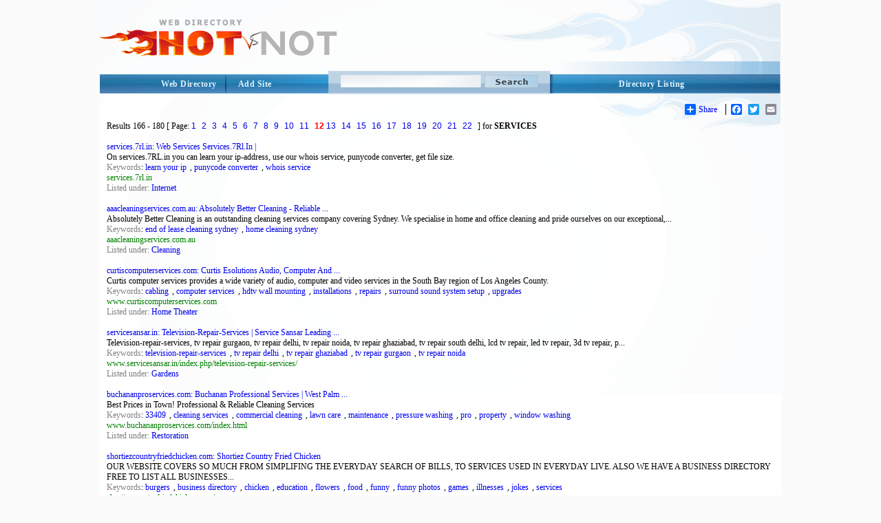

--- FILE ---
content_type: text/html; charset=utf-8
request_url: http://hotvsnot.com/search/?s=services&page=12
body_size: 23578
content:
<!DOCTYPE html PUBLIC "-//W3C//DTD XHTML 1.0 Transitional//EN" "http://www.w3.org/TR/xhtml1/DTD/xhtml1-transitional.dtd">
<html xmlns="http://www.w3.org/1999/xhtml">
<head>
<title>services Search Results of Online Directory Listing & Web Directory HotVsNot.Com</title>
<meta http-equiv="Content-Type" content="text/html; charset=utf-8" />
<meta name="author" content="HotVsNot.Com" />
<meta name="copyright" content="Copyright (c) 2004 -2019 by HotVsNot.Com. All rights reserved!" />
<meta name="keywords" content="Internet Directory, Online Directory, Web Directory, Website Directory, Submit site, Submit URL, Add URL, Add site"/> 
<meta name="description" content="The premium, powerful services Search Results of Online Directory Listing & Web Directory HotVsNot.Com.  Human-edited to ensure high quality.  Submit your site today!"/>
	

<meta name="google-site-verification" content="uzIk-vZGQKHFdSR7bRa_VFbL0YBHl-4M-RunvzRemHI" />

<link href="/style/StyleSheet.css" rel="stylesheet" type="text/css" />

</head>

<body>

<div id="page_wrapper">

	<div id="head_wrapper"><a id="logo" href="/"><img src="/images/logo.png" border="0" alt="Online Directory"/></a></div>
  <div id="top_menu_wrapper">
          <div id="top_right">
	  	    <div id="top_right_menu">
              <a href="/directory-listing.aspx">Directory Listing</a>
	  	    </div>
      	  </div>
 
         <div id="search">
            <form method="GET" action="/search/">
            <input type="image" class="search_btn" src="/images/search.png"/>
            <input type="text" name="s" size="41" maxlength="2048" class="search_input_field" />
            </form>
        </div> 

        <div id="top_left_wrapper">
           <a href="/" class="t_left">Web Directory</a>
       <a href="/Add-Site/Add-Site.aspx" class="t_right">Add Site</a>
        </div>
      </div>

<div id="body_wrapper">
             
    <br/>
    <!-- AddToAny BEGIN -->
<div id="share_buttons">
<div class="a2a_kit a2a_default_style">
<a class="a2a_dd" href="http://www.addtoany.com/share_save">Share</a>
<span class="a2a_divider"></span>
<a class="a2a_button_facebook"></a>
<a class="a2a_button_twitter"></a>
<a class="a2a_button_email"></a>
<a class="a2a_button_google_plus"></a>
</div>
<script type="text/javascript" src="http://static.addtoany.com/menu/page.js"></script>
</div>
<!-- AddToAny END -->



   <!-- <center><font color="red"><b>*NEW*</b> </font> Apply for the <a href="/affiliate-program.aspx"><u>HotVsNot.com affiliate program!</u></a>
    </center> -->

    &nbsp;<!-- this &nbsp; is REQUIRED for FF and Opera -->
   
    <div class="content_area">



<font style="font-weight:lighter;">Results</font> 166 - 180 
<font style="font-weight:lighter;">[ Page: <a href="/search/?s=services" style="font-family:Arial;font-size:11;">1</a>  <a href="/search/?s=services&page=2" style="font-family:Arial;font-size:11;">2</a>  <a href="/search/?s=services&page=3" style="font-family:Arial;font-size:11;">3</a>  <a href="/search/?s=services&page=4" style="font-family:Arial;font-size:11;">4</a>  <a href="/search/?s=services&page=5" style="font-family:Arial;font-size:11;">5</a>  <a href="/search/?s=services&page=6" style="font-family:Arial;font-size:11;">6</a>  <a href="/search/?s=services&page=7" style="font-family:Arial;font-size:11;">7</a>  <a href="/search/?s=services&page=8" style="font-family:Arial;font-size:11;">8</a>  <a href="/search/?s=services&page=9" style="font-family:Arial;font-size:11;">9</a>  <a href="/search/?s=services&page=10" style="font-family:Arial;font-size:11;">10</a>  <a href="/search/?s=services&page=11" style="font-family:Arial;font-size:11;">11</a>  <b style="font-family:Arial;font-size:12;color:red;">12</b>  <a href="/search/?s=services&page=13" style="font-family:Arial;font-size:11;">13</a>  <a href="/search/?s=services&page=14" style="font-family:Arial;font-size:11;">14</a>  <a href="/search/?s=services&page=15" style="font-family:Arial;font-size:11;">15</a>  <a href="/search/?s=services&page=16" style="font-family:Arial;font-size:11;">16</a>  <a href="/search/?s=services&page=17" style="font-family:Arial;font-size:11;">17</a>  <a href="/search/?s=services&page=18" style="font-family:Arial;font-size:11;">18</a>  <a href="/search/?s=services&page=19" style="font-family:Arial;font-size:11;">19</a>  <a href="/search/?s=services&page=20" style="font-family:Arial;font-size:11;">20</a>  <a href="/search/?s=services&page=21" style="font-family:Arial;font-size:11;">21</a>  <a href="/search/?s=services&page=22" style="font-family:Arial;font-size:11;">22</a> ] for</font> <b>SERVICES</b></td>


<br/><br/>                                        
<a rel="nofollow" href="http://services.7rl.in" class=sh>services.7rl.in: Web Services Services.7Rl.In | </a><font class=s><br>On services.7RL.in you can learn your ip-address, use our whois service, punycode converter, get file size.<br><font color=gray>Keywords</font>: <a href="/www/learn_your_ip/" class=s>learn your ip</a>, <a href="/www/punycode_converter/" class=s>punycode converter</a>, <a href="/www/whois_service/" class=s>whois service</a><br><font color=#008000>services.7rl.in</font><br><font color=gray>Listed under: </font><a style="font-size:11;" href="/Computers/Internet/">Internet</a></font><br><br><a rel="nofollow" href="http://aaacleaningservices.com.au" class=sh>aaacleaningservices.com.au: Absolutely Better Cleaning - Reliable ...</a><font class=s><br>Absolutely Better Cleaning is an outstanding cleaning services company covering Sydney. We specialise in home and office cleaning and pride ourselves on our exceptional,...<br><font color=gray>Keywords</font>: <a href="/www/end_of_lease_cleaning_sydney/" class=s>end of lease cleaning sydney</a>, <a href="/www/home_cleaning_sydney/" class=s>home cleaning sydney</a><br><font color=#008000>aaacleaningservices.com.au</font><br><font color=gray>Listed under: </font><a style="font-size:11;" href="/Home/Domestic_Services/Cleaning/">Cleaning</a></font><br><br><a rel="nofollow" href="http://www.curtiscomputerservices.com" class=sh>curtiscomputerservices.com: Curtis Esolutions Audio, Computer And ...</a><font class=s><br>Curtis computer services provides a wide variety of audio, computer and video services in the South Bay region of Los Angeles County.<br><font color=gray>Keywords</font>: <a href="/www/cabling/" class=s>cabling</a>, <a href="/www/computer_services/" class=s>computer services</a>, <a href="/www/hdtv_wall_mounting/" class=s>hdtv wall mounting</a>, <a href="/www/installations/" class=s>installations</a>, <a href="/www/repairs/" class=s>repairs</a>, <a href="/www/surround_sound_system_setup/" class=s>surround sound system setup</a>, <a href="/www/upgrades/" class=s>upgrades</a><br><font color=#008000>www.curtiscomputerservices.com</font><br><font color=gray>Listed under: </font><a style="font-size:11;" href="/Shopping/Consumer_Electronics/Home_Theater/">Home Theater</a></font><br><br><a rel="nofollow" href="http://www.servicesansar.in/index.php/television-repair-services/" class=sh>servicesansar.in: Television-Repair-Services | Service Sansar Leading ...</a><font class=s><br>Television-repair-services, tv repair gurgaon, tv repair delhi, tv repair noida, tv repair ghaziabad, tv repair south delhi, lcd tv repair, led tv repair, 3d tv repair, p...<br><font color=gray>Keywords</font>: <a href="/www/television-repair-services/" class=s>television-repair-services</a>, <a href="/www/tv_repair_delhi/" class=s>tv repair delhi</a>, <a href="/www/tv_repair_ghaziabad/" class=s>tv repair ghaziabad</a>, <a href="/www/tv_repair_gurgaon/" class=s>tv repair gurgaon</a>, <a href="/www/tv_repair_noida/" class=s>tv repair noida</a><br><font color=#008000>www.servicesansar.in/index.php/television-repair-services/</font><br><font color=gray>Listed under: </font><a style="font-size:11;" href="/Home/Gardens/">Gardens</a></font><br><br><a rel="nofollow" href="http://www.buchananproservices.com/index.html" class=sh>buchananproservices.com: Buchanan Professional Services | West Palm ...</a><font class=s><br>Best Prices in Town! Professional & Reliable Cleaning Services<br><font color=gray>Keywords</font>: <a href="/www/33409/" class=s>33409</a>, <a href="/www/cleaning_services/" class=s>cleaning services</a>, <a href="/www/commercial_cleaning/" class=s>commercial cleaning</a>, <a href="/www/lawn_care/" class=s>lawn care</a>, <a href="/www/maintenance/" class=s>maintenance</a>, <a href="/www/pressure_washing/" class=s>pressure washing</a>, <a href="/www/pro/" class=s>pro</a>, <a href="/www/property/" class=s>property</a>, <a href="/www/window_washing/" class=s>window washing</a><br><font color=#008000>www.buchananproservices.com/index.html</font><br><font color=gray>Listed under: </font><a style="font-size:11;" href="/Home/Homeowners/Restoration/">Restoration</a></font><br><br><a rel="nofollow" href="http://shortiezcountryfriedchicken.com/" class=sh>shortiezcountryfriedchicken.com: Shortiez Country Fried Chicken</a><font class=s><br>OUR WEBSITE COVERS SO MUCH FROM SIMPLIFING THE EVERYDAY SEARCH OF BILLS, TO SERVICES USED IN EVERYDAY LIVE. ALSO WE HAVE A BUSINESS DIRECTORY FREE TO LIST ALL BUSINESSES...<br><font color=gray>Keywords</font>: <a href="/www/burgers/" class=s>burgers</a>, <a href="/www/business_directory/" class=s>business directory</a>, <a href="/www/chicken/" class=s>chicken</a>, <a href="/www/education/" class=s>education</a>, <a href="/www/flowers/" class=s>flowers</a>, <a href="/www/food/" class=s>food</a>, <a href="/www/funny/" class=s>funny</a>, <a href="/www/funny_photos/" class=s>funny photos</a>, <a href="/www/games/" class=s>games</a>, <a href="/www/illnesses/" class=s>illnesses</a>, <a href="/www/jokes/" class=s>jokes</a>, <a href="/www/services/" class=s>services</a><br><font color=#008000>shortiezcountryfriedchicken.com/</font><br><font color=gray>Listed under: </font><a style="font-size:11;" href="/Business/Opportunities/Online_Opportunities/">Online Opportunities</a></font><br><br><a rel="nofollow" href="http://www.servicesansar.in/index.php/tv-repair-in-delhi" class=sh>servicesansar.in: Tv Repair In Delhi | Lcd Repair In Delhi | Plasma ...</a><font class=s><br>tv repair in delhi, tv repairs in delhi, tv repair services delhi, tv repair, lcd tv repair, led tv repair, plasma tv repair, lg , samsung , sony , onida, sony lcd tv rep...<br><font color=gray>Keywords</font>: <a href="/www/plasma_tv_repair_gurgaon/" class=s>plasma tv repair gurgaon</a>, <a href="/www/sony_lcd_tv_repair_gurgaon/" class=s>sony lcd tv repair gurgaon</a>, <a href="/www/sony_led_tv_repair_in_delhi/" class=s>sony led tv repair in delhi</a>, <a href="/www/sony_tv_repair_dwarka/" class=s>sony tv repair dwarka</a>, <a href="/www/tv_repair_in_delhi/" class=s>tv repair in delhi</a><br><font color=#008000>www.servicesansar.in/index.php/tv-repair-in-delhi</font><br><font color=gray>Listed under: </font><a style="font-size:11;" href="/Home/Do-It-Yourself/">Do-It-Yourself</a></font><br><br><a rel="nofollow" href="http://www.servicesansar.in/index.php/tv-repair-in-delhi" class=sh>servicesansar.in: Tv Repair In Delhi | Lcd Repair In Delhi | Plasma ...</a><font class=s><br>tv repair in delhi, tv repairs in delhi, tv repair services delhi, tv repair, lcd tv repair, led tv repair, plasma tv repair, lg , samsung , sony , onida,<br><font color=gray>Keywords</font>: <a href="/www/lcd_tv_repair_delhi/" class=s>lcd tv repair delhi</a>, <a href="/www/led_tv_repair_delhi/" class=s>led tv repair delhi</a>, <a href="/www/refrigerator_repair_dwarka/" class=s>refrigerator repair dwarka</a>, <a href="/www/sony_lcd_tv_repair_delhi/" class=s>sony lcd tv repair delhi</a><br><font color=#008000>www.servicesansar.in/index.php/tv-repair-in-delhi</font><br><font color=gray>Listed under: </font><a style="font-size:11;" href="/Home/Consumer_Information/">Consumer Information</a></font><br><br><a rel="nofollow" href="http://alexgardeningservices.com/" class=sh>alexgardeningservices.com: Alex Gardening Services </a><font class=s><br>Alex Gardening Services<br><font color=gray>Keywords</font>: <a href="/www/gardening/" class=s>gardening</a><br><font color=#008000>alexgardeningservices.com/</font><br><font color=gray>Listed under: </font><a style="font-size:11;" href="/Business/Construction_and_Maintenance/Landscaping/">Landscaping</a></font><br><br><a rel="nofollow" href="http://www.servicesansar.com/delhi-ncr/delhi/sony-lcd-tv-repair.html" class=sh>servicesansar.com: Sony Lcd Tv Repair Services Dwarka, Samsung Lcd Tv ...</a><font class=s><br>We repair of sony lcd tv repair dwarka, sony lcd tv repairs, sony lcd tv repairing, sony lcd tv repair services, lg lcd tv repair, samsung lcd tv repair, sony led tv repa...<br><font color=gray>Keywords</font>: <a href="/www/lg_lcd_tv_repair/" class=s>lg lcd tv repair</a>, <a href="/www/sony_lcd_tv_repair_dwarka/" class=s>sony lcd tv repair dwarka</a>, <a href="/www/sony_lcd_tv_repair_services/" class=s>sony lcd tv repair services</a>, <a href="/www/sony_lcd_tv_repairing/" class=s>sony lcd tv repairing</a>, <a href="/www/sony_lcd_tv_repairs/" class=s>sony lcd tv repairs</a><br><font color=#008000>www.servicesansar.com/delhi-ncr/delhi/sony-lcd-tv-repair.html</font><br><font color=gray>Listed under: </font><a style="font-size:11;" href="/Home/Home_Improvement/Maintenance_Services/">Maintenance Services</a></font><br><br><a rel="nofollow" href="http://lalocksmithlosangeles.com/" class=sh>lalocksmithlosangeles.com: Locksmith Los Angeles | Secure La | Los ...</a><font class=s><br>Locksmith Los Angeles Secure L.A. Los Angeles Locksmith lock and Safe services. Secure LA Locksmith is Licensed bonded insured based in Los Angeles, serving West Los Ange...<br><font color=gray>Keywords</font>: <a href="/www/angeles/" class=s>angeles</a>, <a href="/www/angeles/" class=s>angeles</a>, <a href="/www/emergency/" class=s>emergency</a>, <a href="/www/installation/" class=s>installation</a>, <a href="/www/keys/" class=s>keys</a>, <a href="/www/locks/" class=s>locks</a>, <a href="/www/locksmith/" class=s>locksmith</a>, <a href="/www/locksmith/" class=s>locksmith</a>, <a href="/www/locksmith/" class=s>locksmith</a>, <a href="/www/locksmith/" class=s>locksmith</a>, <a href="/www/los/" class=s>los</a>, <a href="/www/los/" class=s>los</a>, <a href="/www/safe/" class=s>safe</a>, <a href="/www/safe/" class=s>safe</a>, <a href="/www/sales/" class=s>sales</a>, <a href="/www/services/" class=s>services</a><br><font color=#008000>lalocksmithlosangeles.com/</font><br><font color=gray>Listed under: </font><a style="font-size:11;" href="/Business/Consumer_Goods_and_Services/Locksmith/">Locksmith</a></font><br><br><a rel="nofollow" href="http://www.optimal-webservices.net" class=sh>optimal-webservices.net: Search Engine Optimisation | Optimal Web ...</a><font class=s><br>Professional Web Hosting, Domain Registration, SEO Services, Web Design, PPC Advertising, Social Media Optimization by Optimal Web Services in Zimbabwe.<br><font color=gray>Keywords</font>: <a href="/www/domain_registration/" class=s>domain registration</a>, <a href="/www/seo_services/" class=s>seo services</a>, <a href="/www/social_media_advertising/" class=s>social media advertising</a>, <a href="/www/web_hosting/" class=s>web hosting</a><br><font color=#008000>www.optimal-webservices.net</font><br><font color=gray>Listed under: </font><a style="font-size:11;" href="/Computers/Internet/Web_Hosting/">Web Hosting</a></font><br><br><a rel="nofollow" href="http://www.refrigeratorrepairsservices.com/index.php/refrigerator-repair-in-gurgaon-sector-56" class=sh>refrigeratorrepairsservices.com: Refrigerator Repair In Gurgaon ...</a><font class=s><br>refrigerator repair in gurgaon sector-56,samsung, lg, godrej, whirlpool, videocon, haier, kelvinator, electrolux, panasonic, sharp, hitachi, ge, ro system repair, fridge...<br><font color=gray>Keywords</font>: <a href="/www/geyser_repair/" class=s>geyser repair</a>, <a href="/www/lcd_tv_repair/" class=s>lcd tv repair</a>, <a href="/www/microwave_repair/" class=s>microwave repair</a>, <a href="/www/refrigerator_repair/" class=s>refrigerator repair</a>, <a href="/www/tv_installation/" class=s>tv installation</a>, <a href="/www/tv_repair/" class=s>tv repair</a>, <a href="/www/washing_machine_repair/" class=s>washing machine repair</a><br><font color=#008000>www.refrigeratorrepairsservices.com/index.php/refrigerator-repair-in-gurgaon-sector-56</font><br><font color=gray>Listed under: </font><a style="font-size:11;" href="/Home/Do-It-Yourself/Home_Repairs/">Home Repairs</a></font><br><br><a rel="nofollow" href="http://www.refrigeratorrepairsservices.com/index.php/lg-refrigerator-repair-in-dwarka" class=sh>refrigeratorrepairsservices.com: Lg Refrigerator Repair In Dwarka | ...</a><font class=s><br>lg refrigerator repair in dwarka, service, single door, double door top freezer, side-by-side door, double door- bottom freezer, french door, triple door<br><font color=gray>Keywords</font>: <a href="/www/fridge_repair_in_dwarka/" class=s>fridge repair in dwarka</a>, <a href="/www/lcd_tv_repair_in_dwarka/" class=s>lcd tv repair in dwarka</a>, <a href="/www/lg_refrigerator_repair_in_dwarka/" class=s>lg refrigerator repair in dwarka</a>, <a href="/www/washing_machine_repair_in_dwarka/" class=s>washing machine repair in dwarka</a><br><font color=#008000>www.refrigeratorrepairsservices.com/index.php/lg-refrigerator-repair-in-dwarka</font><br><font color=gray>Listed under: </font><a style="font-size:11;" href="/Home/Home_Improvement/Maintenance_Services/">Maintenance Services</a></font><br><br><a rel="nofollow" href="http://www.starcoachservices.ca" class=sh>starcoachservices.ca: Star Coach Services | Coach Bus Rental | School ...</a><font class=s><br>Star Coach Services is a Toronto based company and preferred choice for ground transportation. We offer coaches, school buses, mini coaches and vintage London double deck...<br><font color=gray>Keywords</font>: <a href="/www/airport_transfers/" class=s>airport transfers</a>, <a href="/www/bus/" class=s>bus</a>, <a href="/www/bus_rentals/" class=s>bus rentals</a>, <a href="/www/coach_bus/" class=s>coach bus</a>, <a href="/www/coach_bus/" class=s>coach bus</a>, <a href="/www/school_bus/" class=s>school bus</a>, <a href="/www/toronto_charters/" class=s>toronto charters</a>, <a href="/www/tour/" class=s>tour</a>, <a href="/www/tours/" class=s>tours</a><br><font color=#008000>www.starcoachservices.ca</font><br><font color=gray>Listed under: </font><a style="font-size:11;" href="/Business/Transportation_and_Logistics/Bus/">Bus</a></font><br><br>



<font style="font-weight:lighter;">Results</font> 166 - 180 
<font style="font-weight:lighter;">[ Page: <a href="/search/?s=services" style="font-family:Arial;font-size:11;">1</a>  <a href="/search/?s=services&page=2" style="font-family:Arial;font-size:11;">2</a>  <a href="/search/?s=services&page=3" style="font-family:Arial;font-size:11;">3</a>  <a href="/search/?s=services&page=4" style="font-family:Arial;font-size:11;">4</a>  <a href="/search/?s=services&page=5" style="font-family:Arial;font-size:11;">5</a>  <a href="/search/?s=services&page=6" style="font-family:Arial;font-size:11;">6</a>  <a href="/search/?s=services&page=7" style="font-family:Arial;font-size:11;">7</a>  <a href="/search/?s=services&page=8" style="font-family:Arial;font-size:11;">8</a>  <a href="/search/?s=services&page=9" style="font-family:Arial;font-size:11;">9</a>  <a href="/search/?s=services&page=10" style="font-family:Arial;font-size:11;">10</a>  <a href="/search/?s=services&page=11" style="font-family:Arial;font-size:11;">11</a>  <b style="font-family:Arial;font-size:12;color:red;">12</b>  <a href="/search/?s=services&page=13" style="font-family:Arial;font-size:11;">13</a>  <a href="/search/?s=services&page=14" style="font-family:Arial;font-size:11;">14</a>  <a href="/search/?s=services&page=15" style="font-family:Arial;font-size:11;">15</a>  <a href="/search/?s=services&page=16" style="font-family:Arial;font-size:11;">16</a>  <a href="/search/?s=services&page=17" style="font-family:Arial;font-size:11;">17</a>  <a href="/search/?s=services&page=18" style="font-family:Arial;font-size:11;">18</a>  <a href="/search/?s=services&page=19" style="font-family:Arial;font-size:11;">19</a>  <a href="/search/?s=services&page=20" style="font-family:Arial;font-size:11;">20</a>  <a href="/search/?s=services&page=21" style="font-family:Arial;font-size:11;">21</a>  <a href="/search/?s=services&page=22" style="font-family:Arial;font-size:11;">22</a> ] for</font> <b>SERVICES</b>

</div> <!--close the content_area div-tag in the header -->
</div> <!--close the body_wrapper div-tag in the header -->
</body>

<footer>
    <div style="clear:both"></div>
		    <!-- below float fix - it has to be just before closing div for body_wrapper -->
   	
            <div id="body_footer">
		    <h3>Cant find the category?</h3>
		    Find category by name: <a href="/Browse_By_Name/?ch=A">A</a> 
								    <a href="/Browse_By_Name/?ch=B">B</a>
								    <a href="/Browse_By_Name/?ch=C">C</a>
								    <a href="/Browse_By_Name/?ch=D">D</a>
								    <a href="/Browse_By_Name/?ch=E">E</a>
								    <a href="/Browse_By_Name/?ch=F">F</a>
								    <a href="/Browse_By_Name/?ch=G">G</a>
								    <a href="/Browse_By_Name/?ch=H">H</a>
								    <a href="/Browse_By_Name/?ch=I">I</a>
								    <a href="/Browse_By_Name/?ch=J">J</a>
								    <a href="/Browse_By_Name/?ch=K">K</a>
								    <a href="/Browse_By_Name/?ch=L">L</a>
								    <a href="/Browse_By_Name/?ch=M">M</a>
								    <a href="/Browse_By_Name/?ch=N">N</a>
								    <a href="/Browse_By_Name/?ch=O">O</a>
								    <a href="/Browse_By_Name/?ch=P">P</a>
								    <a href="/Browse_By_Name/?ch=Q">Q</a>
								    <a href="/Browse_By_Name/?ch=R">R</a>
								    <a href="/Browse_By_Name/?ch=S">S</a>
								    <a href="/Browse_By_Name/?ch=T">T</a>
								    <a href="/Browse_By_Name/?ch=U">U</a>
								    <a href="/Browse_By_Name/?ch=W">W</a>
								    <a href="/Browse_By_Name/?ch=X">X</a>
								    <a href="/Browse_By_Name/?ch=Y">Y</a>
								    <a href="/Browse_By_Name/?ch=Z">Z</a>
		    </div>
    
  

      <div id="menu_bottom_wrapper"><a href="/ContactUs/">Contact Us</a>| <a href="/About/">About Us</a>| <a href="/TermofService/">Term of Service</a>| <a href="/PrivacyPolicy/">Privacy Policy</a>| 
      <a href="/Editorial_Policy/">Editorial Policy</a></div>
      <div id="footer_wrapper">
  	    <div id="footer">
  		    2004-2019 All rights reserved  | <a href="/">HotvsNot.com Web Directory</a> | <a href="/affiliate-program.aspx">Affiliate Program</a>   <!-- |Site Map -->
  	    </div>
      </div>
    </div>



    


    <script type="text/javascript">

        var _gaq = _gaq || [];
        _gaq.push(['_setAccount', 'UA-28903743-1']);
        _gaq.push(['_setDomainName', 'hotvsnot.com']);
        _gaq.push(['_trackPageview']);

        (function () {
            var ga = document.createElement('script'); ga.type = 'text/javascript'; ga.async = true;
            ga.src = ('https:' == document.location.protocol ? 'https://ssl' : 'http://www') + '.google-analytics.com/ga.js';
            var s = document.getElementsByTagName('script')[0]; s.parentNode.insertBefore(ga, s);
        })();

    </script>



    


</footer>
</div> <!--close the page_wrapper div-tag in the header -->
</html>